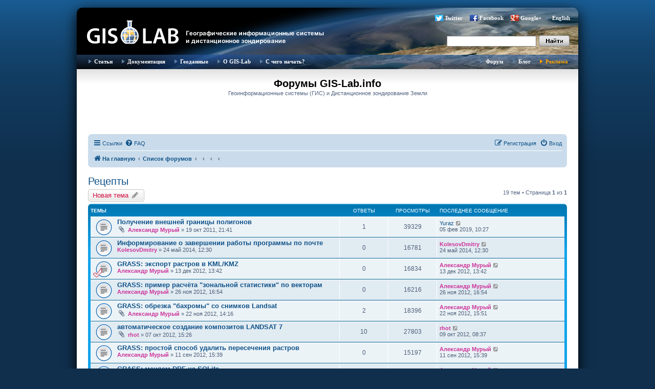

--- FILE ---
content_type: text/html; charset=UTF-8
request_url: https://gis-lab.info/forum/viewforum.php?f=40&sid=865dfe33eee606973ee88ae795c85b1c
body_size: 10707
content:
<!DOCTYPE html>
<html dir="ltr" lang="ru">
<head>
<meta charset="utf-8" />
<meta http-equiv="X-UA-Compatible" content="IE=edge">
<meta name="Description" content="Геоинформационные системы (ГИС) и дистанционное зондирование Земли (ДЗЗ), новости, программное обеспечение, журналы, публикации, документация, форум">
<meta name="Keywords" content="GIS, ГИС, GIS-LAB, GISLAB, ГИС-Лаб, remote sensing, cartography, mapping, maps, topographic maps, aster, landsat, terra, дистанционное зондирование,  геоинформационные системы, геоинформатика, Arcview, ERDAS, ENVI, данные, data, ArcGIS, Arc\Info, ArcInfo, FAQ, спутники, инструменты, ДДЗ, ДЗЗ, ДДЗЗ, форум, блог, Google, Google Maps, Google Earth, Гугл, пискулька, piskulka, Anser erythropus, lesser white-fronted goose, Taimyr, Putorana, ARGOS, телеметрия, GRASS, MapServer, Openlayers, GeoServer, DNRGarmin, GPS">
<meta name="viewport" content="width=device-width, initial-scale=1" />

<title>Рецепты - Форумы GIS-Lab.info</title>

	<link rel="alternate" type="application/atom+xml" title="Канал - Форумы GIS-Lab.info" href="/forum/feed?sid=886bc4fc7dffabc971e257e31658478e">		<link rel="alternate" type="application/atom+xml" title="Канал - Все форумы" href="/forum/feed/forums?sid=886bc4fc7dffabc971e257e31658478e">			<link rel="alternate" type="application/atom+xml" title="Канал - Форум - Рецепты" href="/forum/feed/forum/40?sid=886bc4fc7dffabc971e257e31658478e">		
	<link rel="canonical" href="https://gis-lab.info/forum/viewforum.php?f=40">

<!--
	phpBB style name: prosilver
	Based on style:   prosilver (this is the default phpBB3 style)
	Original author:  Tom Beddard ( http://www.subBlue.com/ )
	Modified by:
-->

<link href="./assets/css/font-awesome.min.css?assets_version=95" rel="stylesheet">
<link href="./styles/gislab/theme/stylesheet.css?assets_version=95" rel="stylesheet">
<link href="./styles/gislab/theme/ru/stylesheet.css?assets_version=95" rel="stylesheet">




<!--[if lte IE 9]>
	<link href="./styles/gislab/theme/tweaks.css?assets_version=95" rel="stylesheet">
<![endif]-->

		
<link href="./ext/alfredoramos/simplespoiler/styles/all/theme/css/common.min.css?assets_version=95" rel="stylesheet" media="screen">
<link href="./ext/alfredoramos/simplespoiler/styles/prosilver/theme/css/style.min.css?assets_version=95" rel="stylesheet" media="screen">
<link href="./ext/alfredoramos/simplespoiler/styles/prosilver/theme/css/colors.min.css?assets_version=95" rel="stylesheet" media="screen">
<link href="./ext/pico/reputation/styles/prosilver/theme/reputation_common.css?assets_version=95" rel="stylesheet" media="screen">



</head>
<body id="phpbb" class="nojs notouch section-viewforum ltr ">


<div id="wrap" class="wrap">
	<a id="top" class="top-anchor" accesskey="t"></a>
	<div id="page-header">
		<div class="headerbar" role="banner">
					<div class="inner">

			<div id="site-description" class="site-description">
				<a id="logo" class="logo" href="http://gis-lab.info/" title="На главную"><span class="site_logo"></span></a>
			</div>

<div class="head">
        	<!--  menu top -->
            <ul style="margin-top: 9px; margin-right: 5px;" class="buttonsocseti">
		 		<li class="tweet"><a href="http://twitter.com/gislab">Twitter</a></li>
				<li class="facebook"><a href="http://www.facebook.com/gislab.info">Facebook</a></li>
				<li class="gplus"><a 
href="https://plus.google.com/116147435784552557005" rel="publisher">Google+</a></li>
				<li><a href="/index-eng.html">English</a></li>
			</ul>

<form id="search" name="search" method="get" action="https://gis-lab.info/scripts/search.cgi"><input onBlur="if(value==''){style.backgroundColor='#EEE'}" onFocus="style.backgroundColor='#FFF'" class="text" style="height:17px;width:165px" type="text" name="q"><input type="hidden" name="stpos" value="0"><input type="hidden" name="s" value="R"><input class="button" type="submit" value=""></form>

</div>

			</div>
					</div>

<div class="head">
        <div class="tnav" id="tnav"><div class="bg">
        	<!--  menu left -->
            <ul class="l">
                <li class="sub"><a href="/qa.html">Статьи</a>
                    <ul>
                        <li><a href="/qa.html#gis">ГИС</a></li>

                        <li><a href="/qa.html#rs">Обработка ДЗЗ</a></li>
						<li><div class="hr"></div></li>
                        <li><a href="/articles-ideas.html">Предложить тему</a></li>
                    </ul>
                </li>
                <li class="sub"><a href="/docs.html">Документация</a>
                    <ul>

                        <li><a href="/docs.html">Документация</a></li>
						<li><a href="/journals.html">Журналы</a></li>
						<li><a href="/docs/legislation.html">Законодательство</a></li>
                    </ul>
                </li>
                <li><a href="/qa/data.html">Геоданные</a></li>

                <li class="sub"><a href="/about.html">О GIS-Lab</a>
					<ul>
							<li><a href="/about.html">О нас</a></li>
							<li><a href="/help.html">Участие</a></li>
                            <li><a href="/events.html">Мероприятия</a></li>
                            <li><a href="/projects.html">Проекты</a></li>
							<li><a href="/contacts.html">Контакты</a></li>
							<li><a href="/buttons.html">Геокруг</a></li>
							<li><a href="/qa/users.html">Карта участников</a></li>
					</ul>
				</li>
				<li class="sub"><a href="/start.html">С чего начать?</a></li>
            </ul>
        	<!--  menu right -->

            <ul class="r">
                <li><a href="/forum">Форум</a></li>
                <li><a href="/blog">Блог</a></li>
                <li class="hilite"><a href="/adv.html">Реклама</a></li>
            </ul>
        </div></div>
</div>

	</div>

<div class="cont">
</div>

				<div id="logotip">
				<h1 class="logo2">Форумы GIS-Lab.info</h1>
				<p>Геоинформационные системы (ГИС) и Дистанционное зондирование Земли</p>

													</div>

<div class="cont1">

				<div class="navbar" role="navigation">
	<div class="inner">

	<ul id="nav-main" class="nav-main linklist" role="menubar">

		<li id="quick-links" class="quick-links dropdown-container responsive-menu hidden" data-skip-responsive="true">
			<a href="#" class="dropdown-trigger">
				<i class="icon fa-bars fa-fw" aria-hidden="true"></i><span>Ссылки</span>
			</a>
			<div class="dropdown">
				<div class="pointer"><div class="pointer-inner"></div></div>
				<ul class="dropdown-contents" role="menu">
					
					
											<li class="separator"></li>
													<li>
								<a href="./memberlist.php?sid=886bc4fc7dffabc971e257e31658478e" role="menuitem">
									<i class="icon fa-group fa-fw" aria-hidden="true"></i><span>Пользователи</span>
								</a>
							</li>
																			<li>
								<a href="./memberlist.php?mode=team&amp;sid=886bc4fc7dffabc971e257e31658478e" role="menuitem">
									<i class="icon fa-shield fa-fw" aria-hidden="true"></i><span>Наша команда</span>
								</a>
							</li>
																<li class="separator"></li>

									</ul>
			</div>
		</li>

				<li data-skip-responsive="true">
			<a href="/forum/help/faq?sid=886bc4fc7dffabc971e257e31658478e" rel="help" title="Часто задаваемые вопросы" role="menuitem">
				<i class="icon fa-question-circle fa-fw" aria-hidden="true"></i><span>FAQ</span>
			</a>
		</li>
						
			<li class="rightside"  data-skip-responsive="true">
			<a href="./ucp.php?mode=login&amp;redirect=viewforum.php%3Ff%3D40&amp;sid=886bc4fc7dffabc971e257e31658478e" title="Вход" accesskey="x" role="menuitem">
				<i class="icon fa-power-off fa-fw" aria-hidden="true"></i><span>Вход</span>
			</a>
		</li>
					<li class="rightside" data-skip-responsive="true">
				<a href="./ucp.php?mode=register&amp;sid=886bc4fc7dffabc971e257e31658478e" role="menuitem">
					<i class="icon fa-pencil-square-o  fa-fw" aria-hidden="true"></i><span>Регистрация</span>
				</a>
			</li>
						</ul>

	<ul id="nav-breadcrumbs" class="nav-breadcrumbs linklist navlinks" role="menubar">
						<li class="breadcrumbs">
							<span class="crumb"  itemtype="http://data-vocabulary.org/Breadcrumb" itemscope=""><a href="http://gis-lab.info/" itemprop="url" data-navbar-reference="home"><i class="icon fa-home fa-fw" aria-hidden="true"></i><span itemprop="title">На главную</span></a></span>
										<span class="crumb"  itemtype="http://data-vocabulary.org/Breadcrumb" itemscope=""><a href="./index.php?sid=886bc4fc7dffabc971e257e31658478e" itemprop="url" accesskey="h" data-navbar-reference="index"><span itemprop="title">Список форумов</span></a></span>

											<span class="crumb"  itemtype="http://data-vocabulary.org/Breadcrumb" itemscope="" data-forum-id="22"><a href="" itemprop="url"><span itemprop="title"></span></a></span>
															<span class="crumb"  itemtype="http://data-vocabulary.org/Breadcrumb" itemscope="" data-forum-id="14"><a href="" itemprop="url"><span itemprop="title"></span></a></span>
															<span class="crumb"  itemtype="http://data-vocabulary.org/Breadcrumb" itemscope="" data-forum-id="29"><a href="" itemprop="url"><span itemprop="title"></span></a></span>
															<span class="crumb"  itemtype="http://data-vocabulary.org/Breadcrumb" itemscope="" data-forum-id="40"><a href="" itemprop="url"><span itemprop="title"></span></a></span>
												</li>
		
			</ul>

	</div>
</div>

	
	<a id="start_here" class="anchor"></a>
	<div id="page-body" class="page-body" role="main">
		
		<h2 class="forum-title"><a href="./viewforum.php?f=40&amp;sid=886bc4fc7dffabc971e257e31658478e">Рецепты</a></h2>
<div>
	<!-- NOTE: remove the style="display: none" when you want to have the forum description on the forum body -->
	<div style="display: none !important;">Решенные задачи, первая запись - описание решения.<br /></div>	</div>



	<div class="action-bar bar-top">

				
		<a href="./posting.php?mode=post&amp;f=40&amp;sid=886bc4fc7dffabc971e257e31658478e" class="button" title="Новая тема">
							<span>Новая тема</span> <i class="icon fa-pencil fa-fw" aria-hidden="true"></i>
					</a>
				
	
	<div class="pagination">
				19 тем
					&bull; Страница <strong>1</strong> из <strong>1</strong>
			</div>

	</div>




	
			<div class="forumbg">
		<div class="inner">
		<ul class="topiclist">
			<li class="header">
				<dl class="row-item">
					<dt><div class="list-inner">Темы</div></dt>
					<dd class="posts">Ответы</dd>
					<dd class="views">Просмотры</dd>
					<dd class="lastpost"><span>Последнее сообщение</span></dd>
				</dl>
			</li>
		</ul>
		<ul class="topiclist topics">
	
				<li class="row bg1">
						<dl class="row-item topic_read">
				<dt title="Нет непрочитанных сообщений">
										<div class="list-inner">
																		<a href="./viewtopic.php?t=8796&amp;sid=886bc4fc7dffabc971e257e31658478e" class="topictitle">Получение внешней границы полигонов</a>
																								<br />
						
												<div class="responsive-show" style="display: none;">
							Последнее сообщение  <a href="./memberlist.php?mode=viewprofile&amp;u=21154&amp;sid=886bc4fc7dffabc971e257e31658478e" class="username">Yuraz</a> &laquo; <a href="./viewtopic.php?p=168301&amp;sid=886bc4fc7dffabc971e257e31658478e#p168301" title="Перейти к последнему сообщению">05 фев 2019, 10:27</a>
													</div>
														<span class="responsive-show" style="display: none;">Ответы: <strong>1</strong></span>
													
						<div class="topic-poster responsive-hide">
														<i class="icon fa-paperclip fa-fw" aria-hidden="true"></i>							 <a href="./memberlist.php?mode=viewprofile&amp;u=8430&amp;sid=886bc4fc7dffabc971e257e31658478e" style="color: #CC3399;" class="username-coloured">Александр Мурый</a> &raquo; 19 окт 2011, 21:41
													</div>

						
											</div>
				</dt>
				<dd class="posts">1 <dfn>Ответы</dfn></dd>
				<dd class="views">39329 <dfn>Просмотры</dfn></dd>
				<dd class="lastpost">
					<span><dfn>Последнее сообщение </dfn> <a href="./memberlist.php?mode=viewprofile&amp;u=21154&amp;sid=886bc4fc7dffabc971e257e31658478e" class="username">Yuraz</a>
													<a href="./viewtopic.php?p=168301&amp;sid=886bc4fc7dffabc971e257e31658478e#p168301" title="Перейти к последнему сообщению">
								<i class="icon fa-external-link-square fa-fw icon-lightgray icon-md" aria-hidden="true"></i><span class="sr-only"></span>
							</a>
												<br />05 фев 2019, 10:27
					</span>
				</dd>
			</dl>
					</li>
		
	

	
	
				<li class="row bg2">
						<dl class="row-item topic_read">
				<dt title="Нет непрочитанных сообщений">
										<div class="list-inner">
																		<a href="./viewtopic.php?t=16631&amp;sid=886bc4fc7dffabc971e257e31658478e" class="topictitle">Информирование о завершении работы программы по почте</a>
																								<br />
						
												<div class="responsive-show" style="display: none;">
							Последнее сообщение  <a href="./memberlist.php?mode=viewprofile&amp;u=6597&amp;sid=886bc4fc7dffabc971e257e31658478e" style="color: #CC3399;" class="username-coloured">KolesovDmitry</a> &laquo; <a href="./viewtopic.php?p=113897&amp;sid=886bc4fc7dffabc971e257e31658478e#p113897" title="Перейти к последнему сообщению">24 май 2014, 12:30</a>
													</div>
													
						<div class="topic-poster responsive-hide">
																					 <a href="./memberlist.php?mode=viewprofile&amp;u=6597&amp;sid=886bc4fc7dffabc971e257e31658478e" style="color: #CC3399;" class="username-coloured">KolesovDmitry</a> &raquo; 24 май 2014, 12:30
													</div>

						
											</div>
				</dt>
				<dd class="posts">0 <dfn>Ответы</dfn></dd>
				<dd class="views">16781 <dfn>Просмотры</dfn></dd>
				<dd class="lastpost">
					<span><dfn>Последнее сообщение </dfn> <a href="./memberlist.php?mode=viewprofile&amp;u=6597&amp;sid=886bc4fc7dffabc971e257e31658478e" style="color: #CC3399;" class="username-coloured">KolesovDmitry</a>
													<a href="./viewtopic.php?p=113897&amp;sid=886bc4fc7dffabc971e257e31658478e#p113897" title="Перейти к последнему сообщению">
								<i class="icon fa-external-link-square fa-fw icon-lightgray icon-md" aria-hidden="true"></i><span class="sr-only"></span>
							</a>
												<br />24 май 2014, 12:30
					</span>
				</dd>
			</dl>
					</li>
		
	

	
	
				<li class="row bg1">
						<dl class="row-item topic_read">
				<dt style="background-image: url(./images/icons/misc/tick.gif); background-repeat: no-repeat;" title="Нет непрочитанных сообщений">
										<div class="list-inner">
																		<a href="./viewtopic.php?t=12413&amp;sid=886bc4fc7dffabc971e257e31658478e" class="topictitle">GRASS: экспорт растров в KML/KMZ</a>
																								<br />
						
												<div class="responsive-show" style="display: none;">
							Последнее сообщение  <a href="./memberlist.php?mode=viewprofile&amp;u=8430&amp;sid=886bc4fc7dffabc971e257e31658478e" style="color: #CC3399;" class="username-coloured">Александр Мурый</a> &laquo; <a href="./viewtopic.php?p=77961&amp;sid=886bc4fc7dffabc971e257e31658478e#p77961" title="Перейти к последнему сообщению">13 дек 2012, 13:42</a>
													</div>
													
						<div class="topic-poster responsive-hide">
																					 <a href="./memberlist.php?mode=viewprofile&amp;u=8430&amp;sid=886bc4fc7dffabc971e257e31658478e" style="color: #CC3399;" class="username-coloured">Александр Мурый</a> &raquo; 13 дек 2012, 13:42
													</div>

						
											</div>
				</dt>
				<dd class="posts">0 <dfn>Ответы</dfn></dd>
				<dd class="views">16834 <dfn>Просмотры</dfn></dd>
				<dd class="lastpost">
					<span><dfn>Последнее сообщение </dfn> <a href="./memberlist.php?mode=viewprofile&amp;u=8430&amp;sid=886bc4fc7dffabc971e257e31658478e" style="color: #CC3399;" class="username-coloured">Александр Мурый</a>
													<a href="./viewtopic.php?p=77961&amp;sid=886bc4fc7dffabc971e257e31658478e#p77961" title="Перейти к последнему сообщению">
								<i class="icon fa-external-link-square fa-fw icon-lightgray icon-md" aria-hidden="true"></i><span class="sr-only"></span>
							</a>
												<br />13 дек 2012, 13:42
					</span>
				</dd>
			</dl>
					</li>
		
	

	
	
				<li class="row bg2">
						<dl class="row-item topic_read">
				<dt title="Нет непрочитанных сообщений">
										<div class="list-inner">
																		<a href="./viewtopic.php?t=12262&amp;sid=886bc4fc7dffabc971e257e31658478e" class="topictitle">GRASS: пример расчёта &quot;зональной статистики&quot; по векторам</a>
																								<br />
						
												<div class="responsive-show" style="display: none;">
							Последнее сообщение  <a href="./memberlist.php?mode=viewprofile&amp;u=8430&amp;sid=886bc4fc7dffabc971e257e31658478e" style="color: #CC3399;" class="username-coloured">Александр Мурый</a> &laquo; <a href="./viewtopic.php?p=76703&amp;sid=886bc4fc7dffabc971e257e31658478e#p76703" title="Перейти к последнему сообщению">26 ноя 2012, 16:54</a>
													</div>
													
						<div class="topic-poster responsive-hide">
																					 <a href="./memberlist.php?mode=viewprofile&amp;u=8430&amp;sid=886bc4fc7dffabc971e257e31658478e" style="color: #CC3399;" class="username-coloured">Александр Мурый</a> &raquo; 26 ноя 2012, 16:54
													</div>

						
											</div>
				</dt>
				<dd class="posts">0 <dfn>Ответы</dfn></dd>
				<dd class="views">16216 <dfn>Просмотры</dfn></dd>
				<dd class="lastpost">
					<span><dfn>Последнее сообщение </dfn> <a href="./memberlist.php?mode=viewprofile&amp;u=8430&amp;sid=886bc4fc7dffabc971e257e31658478e" style="color: #CC3399;" class="username-coloured">Александр Мурый</a>
													<a href="./viewtopic.php?p=76703&amp;sid=886bc4fc7dffabc971e257e31658478e#p76703" title="Перейти к последнему сообщению">
								<i class="icon fa-external-link-square fa-fw icon-lightgray icon-md" aria-hidden="true"></i><span class="sr-only"></span>
							</a>
												<br />26 ноя 2012, 16:54
					</span>
				</dd>
			</dl>
					</li>
		
	

	
	
				<li class="row bg1">
						<dl class="row-item topic_read">
				<dt title="Нет непрочитанных сообщений">
										<div class="list-inner">
																		<a href="./viewtopic.php?t=12228&amp;sid=886bc4fc7dffabc971e257e31658478e" class="topictitle">GRASS: обрезка &quot;бахромы&quot; со снимков Landsat</a>
																								<br />
						
												<div class="responsive-show" style="display: none;">
							Последнее сообщение  <a href="./memberlist.php?mode=viewprofile&amp;u=8430&amp;sid=886bc4fc7dffabc971e257e31658478e" style="color: #CC3399;" class="username-coloured">Александр Мурый</a> &laquo; <a href="./viewtopic.php?p=76412&amp;sid=886bc4fc7dffabc971e257e31658478e#p76412" title="Перейти к последнему сообщению">22 ноя 2012, 15:51</a>
													</div>
														<span class="responsive-show" style="display: none;">Ответы: <strong>2</strong></span>
													
						<div class="topic-poster responsive-hide">
														<i class="icon fa-paperclip fa-fw" aria-hidden="true"></i>							 <a href="./memberlist.php?mode=viewprofile&amp;u=8430&amp;sid=886bc4fc7dffabc971e257e31658478e" style="color: #CC3399;" class="username-coloured">Александр Мурый</a> &raquo; 22 ноя 2012, 14:16
													</div>

						
											</div>
				</dt>
				<dd class="posts">2 <dfn>Ответы</dfn></dd>
				<dd class="views">18396 <dfn>Просмотры</dfn></dd>
				<dd class="lastpost">
					<span><dfn>Последнее сообщение </dfn> <a href="./memberlist.php?mode=viewprofile&amp;u=8430&amp;sid=886bc4fc7dffabc971e257e31658478e" style="color: #CC3399;" class="username-coloured">Александр Мурый</a>
													<a href="./viewtopic.php?p=76412&amp;sid=886bc4fc7dffabc971e257e31658478e#p76412" title="Перейти к последнему сообщению">
								<i class="icon fa-external-link-square fa-fw icon-lightgray icon-md" aria-hidden="true"></i><span class="sr-only"></span>
							</a>
												<br />22 ноя 2012, 15:51
					</span>
				</dd>
			</dl>
					</li>
		
	

	
	
				<li class="row bg2">
						<dl class="row-item topic_read">
				<dt title="Нет непрочитанных сообщений">
										<div class="list-inner">
																		<a href="./viewtopic.php?t=11782&amp;sid=886bc4fc7dffabc971e257e31658478e" class="topictitle">автоматическое создание композитов LANDSAT 7</a>
																								<br />
						
												<div class="responsive-show" style="display: none;">
							Последнее сообщение  <a href="./memberlist.php?mode=viewprofile&amp;u=10556&amp;sid=886bc4fc7dffabc971e257e31658478e" style="color: #CC3399;" class="username-coloured">rhot</a> &laquo; <a href="./viewtopic.php?p=73424&amp;sid=886bc4fc7dffabc971e257e31658478e#p73424" title="Перейти к последнему сообщению">09 окт 2012, 08:37</a>
													</div>
														<span class="responsive-show" style="display: none;">Ответы: <strong>10</strong></span>
													
						<div class="topic-poster responsive-hide">
														<i class="icon fa-paperclip fa-fw" aria-hidden="true"></i>							 <a href="./memberlist.php?mode=viewprofile&amp;u=10556&amp;sid=886bc4fc7dffabc971e257e31658478e" style="color: #CC3399;" class="username-coloured">rhot</a> &raquo; 07 окт 2012, 15:26
													</div>

						
											</div>
				</dt>
				<dd class="posts">10 <dfn>Ответы</dfn></dd>
				<dd class="views">27803 <dfn>Просмотры</dfn></dd>
				<dd class="lastpost">
					<span><dfn>Последнее сообщение </dfn> <a href="./memberlist.php?mode=viewprofile&amp;u=10556&amp;sid=886bc4fc7dffabc971e257e31658478e" style="color: #CC3399;" class="username-coloured">rhot</a>
													<a href="./viewtopic.php?p=73424&amp;sid=886bc4fc7dffabc971e257e31658478e#p73424" title="Перейти к последнему сообщению">
								<i class="icon fa-external-link-square fa-fw icon-lightgray icon-md" aria-hidden="true"></i><span class="sr-only"></span>
							</a>
												<br />09 окт 2012, 08:37
					</span>
				</dd>
			</dl>
					</li>
		
	

	
	
				<li class="row bg1">
						<dl class="row-item topic_read">
				<dt title="Нет непрочитанных сообщений">
										<div class="list-inner">
																		<a href="./viewtopic.php?t=11564&amp;sid=886bc4fc7dffabc971e257e31658478e" class="topictitle">GRASS: простой способ удалить пересечения растров</a>
																								<br />
						
												<div class="responsive-show" style="display: none;">
							Последнее сообщение  <a href="./memberlist.php?mode=viewprofile&amp;u=8430&amp;sid=886bc4fc7dffabc971e257e31658478e" style="color: #CC3399;" class="username-coloured">Александр Мурый</a> &laquo; <a href="./viewtopic.php?p=71779&amp;sid=886bc4fc7dffabc971e257e31658478e#p71779" title="Перейти к последнему сообщению">11 сен 2012, 15:39</a>
													</div>
													
						<div class="topic-poster responsive-hide">
																					 <a href="./memberlist.php?mode=viewprofile&amp;u=8430&amp;sid=886bc4fc7dffabc971e257e31658478e" style="color: #CC3399;" class="username-coloured">Александр Мурый</a> &raquo; 11 сен 2012, 15:39
													</div>

						
											</div>
				</dt>
				<dd class="posts">0 <dfn>Ответы</dfn></dd>
				<dd class="views">15197 <dfn>Просмотры</dfn></dd>
				<dd class="lastpost">
					<span><dfn>Последнее сообщение </dfn> <a href="./memberlist.php?mode=viewprofile&amp;u=8430&amp;sid=886bc4fc7dffabc971e257e31658478e" style="color: #CC3399;" class="username-coloured">Александр Мурый</a>
													<a href="./viewtopic.php?p=71779&amp;sid=886bc4fc7dffabc971e257e31658478e#p71779" title="Перейти к последнему сообщению">
								<i class="icon fa-external-link-square fa-fw icon-lightgray icon-md" aria-hidden="true"></i><span class="sr-only"></span>
							</a>
												<br />11 сен 2012, 15:39
					</span>
				</dd>
			</dl>
					</li>
		
	

	
	
				<li class="row bg2">
						<dl class="row-item topic_read">
				<dt title="Нет непрочитанных сообщений">
										<div class="list-inner">
																		<a href="./viewtopic.php?t=8633&amp;sid=886bc4fc7dffabc971e257e31658478e" class="topictitle">GRASS: меняем DBF на SQLite</a>
																								<br />
						
												<div class="responsive-show" style="display: none;">
							Последнее сообщение  <a href="./memberlist.php?mode=viewprofile&amp;u=8430&amp;sid=886bc4fc7dffabc971e257e31658478e" style="color: #CC3399;" class="username-coloured">Александр Мурый</a> &laquo; <a href="./viewtopic.php?p=71011&amp;sid=886bc4fc7dffabc971e257e31658478e#p71011" title="Перейти к последнему сообщению">24 авг 2012, 23:28</a>
													</div>
														<span class="responsive-show" style="display: none;">Ответы: <strong>1</strong></span>
													
						<div class="topic-poster responsive-hide">
																					 <a href="./memberlist.php?mode=viewprofile&amp;u=8430&amp;sid=886bc4fc7dffabc971e257e31658478e" style="color: #CC3399;" class="username-coloured">Александр Мурый</a> &raquo; 25 сен 2011, 15:12
													</div>

						
											</div>
				</dt>
				<dd class="posts">1 <dfn>Ответы</dfn></dd>
				<dd class="views">18089 <dfn>Просмотры</dfn></dd>
				<dd class="lastpost">
					<span><dfn>Последнее сообщение </dfn> <a href="./memberlist.php?mode=viewprofile&amp;u=8430&amp;sid=886bc4fc7dffabc971e257e31658478e" style="color: #CC3399;" class="username-coloured">Александр Мурый</a>
													<a href="./viewtopic.php?p=71011&amp;sid=886bc4fc7dffabc971e257e31658478e#p71011" title="Перейти к последнему сообщению">
								<i class="icon fa-external-link-square fa-fw icon-lightgray icon-md" aria-hidden="true"></i><span class="sr-only"></span>
							</a>
												<br />24 авг 2012, 23:28
					</span>
				</dd>
			</dl>
					</li>
		
	

	
	
				<li class="row bg1">
						<dl class="row-item topic_read">
				<dt title="Нет непрочитанных сообщений">
										<div class="list-inner">
																		<a href="./viewtopic.php?t=11432&amp;sid=886bc4fc7dffabc971e257e31658478e" class="topictitle">GRASS: как разрезать растр на части линиями</a>
																								<br />
						
												<div class="responsive-show" style="display: none;">
							Последнее сообщение  <a href="./memberlist.php?mode=viewprofile&amp;u=8430&amp;sid=886bc4fc7dffabc971e257e31658478e" style="color: #CC3399;" class="username-coloured">Александр Мурый</a> &laquo; <a href="./viewtopic.php?p=70882&amp;sid=886bc4fc7dffabc971e257e31658478e#p70882" title="Перейти к последнему сообщению">22 авг 2012, 17:06</a>
													</div>
													
						<div class="topic-poster responsive-hide">
														<i class="icon fa-paperclip fa-fw" aria-hidden="true"></i>							 <a href="./memberlist.php?mode=viewprofile&amp;u=8430&amp;sid=886bc4fc7dffabc971e257e31658478e" style="color: #CC3399;" class="username-coloured">Александр Мурый</a> &raquo; 22 авг 2012, 17:06
													</div>

						
											</div>
				</dt>
				<dd class="posts">0 <dfn>Ответы</dfn></dd>
				<dd class="views">16459 <dfn>Просмотры</dfn></dd>
				<dd class="lastpost">
					<span><dfn>Последнее сообщение </dfn> <a href="./memberlist.php?mode=viewprofile&amp;u=8430&amp;sid=886bc4fc7dffabc971e257e31658478e" style="color: #CC3399;" class="username-coloured">Александр Мурый</a>
													<a href="./viewtopic.php?p=70882&amp;sid=886bc4fc7dffabc971e257e31658478e#p70882" title="Перейти к последнему сообщению">
								<i class="icon fa-external-link-square fa-fw icon-lightgray icon-md" aria-hidden="true"></i><span class="sr-only"></span>
							</a>
												<br />22 авг 2012, 17:06
					</span>
				</dd>
			</dl>
					</li>
		
	

	
	
				<li class="row bg2">
						<dl class="row-item topic_read">
				<dt title="Нет непрочитанных сообщений">
										<div class="list-inner">
																		<a href="./viewtopic.php?t=10887&amp;sid=886bc4fc7dffabc971e257e31658478e" class="topictitle">Вычисление &quot;средней&quot; линии в GRASS</a>
																								<br />
						
												<div class="responsive-show" style="display: none;">
							Последнее сообщение  <a href="./memberlist.php?mode=viewprofile&amp;u=10556&amp;sid=886bc4fc7dffabc971e257e31658478e" style="color: #CC3399;" class="username-coloured">rhot</a> &laquo; <a href="./viewtopic.php?p=66531&amp;sid=886bc4fc7dffabc971e257e31658478e#p66531" title="Перейти к последнему сообщению">15 июн 2012, 21:59</a>
													</div>
														<span class="responsive-show" style="display: none;">Ответы: <strong>3</strong></span>
													
						<div class="topic-poster responsive-hide">
														<i class="icon fa-paperclip fa-fw" aria-hidden="true"></i>							 <a href="./memberlist.php?mode=viewprofile&amp;u=8430&amp;sid=886bc4fc7dffabc971e257e31658478e" style="color: #CC3399;" class="username-coloured">Александр Мурый</a> &raquo; 15 июн 2012, 13:45
													</div>

						
											</div>
				</dt>
				<dd class="posts">3 <dfn>Ответы</dfn></dd>
				<dd class="views">19992 <dfn>Просмотры</dfn></dd>
				<dd class="lastpost">
					<span><dfn>Последнее сообщение </dfn> <a href="./memberlist.php?mode=viewprofile&amp;u=10556&amp;sid=886bc4fc7dffabc971e257e31658478e" style="color: #CC3399;" class="username-coloured">rhot</a>
													<a href="./viewtopic.php?p=66531&amp;sid=886bc4fc7dffabc971e257e31658478e#p66531" title="Перейти к последнему сообщению">
								<i class="icon fa-external-link-square fa-fw icon-lightgray icon-md" aria-hidden="true"></i><span class="sr-only"></span>
							</a>
												<br />15 июн 2012, 21:59
					</span>
				</dd>
			</dl>
					</li>
		
	

	
	
				<li class="row bg1">
						<dl class="row-item topic_read">
				<dt title="Нет непрочитанных сообщений">
										<div class="list-inner">
																		<a href="./viewtopic.php?t=9304&amp;sid=886bc4fc7dffabc971e257e31658478e" class="topictitle">Параллелизация GRASS &quot;для бедных&quot;</a>
																								<br />
						
												<div class="responsive-show" style="display: none;">
							Последнее сообщение  <a href="./memberlist.php?mode=viewprofile&amp;u=8430&amp;sid=886bc4fc7dffabc971e257e31658478e" style="color: #CC3399;" class="username-coloured">Александр Мурый</a> &laquo; <a href="./viewtopic.php?p=57029&amp;sid=886bc4fc7dffabc971e257e31658478e#p57029" title="Перейти к последнему сообщению">02 фев 2012, 14:06</a>
													</div>
														<span class="responsive-show" style="display: none;">Ответы: <strong>2</strong></span>
													
						<div class="topic-poster responsive-hide">
																					 <a href="./memberlist.php?mode=viewprofile&amp;u=6597&amp;sid=886bc4fc7dffabc971e257e31658478e" style="color: #CC3399;" class="username-coloured">KolesovDmitry</a> &raquo; 24 дек 2011, 20:28
													</div>

						
											</div>
				</dt>
				<dd class="posts">2 <dfn>Ответы</dfn></dd>
				<dd class="views">19167 <dfn>Просмотры</dfn></dd>
				<dd class="lastpost">
					<span><dfn>Последнее сообщение </dfn> <a href="./memberlist.php?mode=viewprofile&amp;u=8430&amp;sid=886bc4fc7dffabc971e257e31658478e" style="color: #CC3399;" class="username-coloured">Александр Мурый</a>
													<a href="./viewtopic.php?p=57029&amp;sid=886bc4fc7dffabc971e257e31658478e#p57029" title="Перейти к последнему сообщению">
								<i class="icon fa-external-link-square fa-fw icon-lightgray icon-md" aria-hidden="true"></i><span class="sr-only"></span>
							</a>
												<br />02 фев 2012, 14:06
					</span>
				</dd>
			</dl>
					</li>
		
	

	
	
				<li class="row bg2">
						<dl class="row-item topic_read">
				<dt title="Нет непрочитанных сообщений">
										<div class="list-inner">
																		<a href="./viewtopic.php?t=9303&amp;sid=886bc4fc7dffabc971e257e31658478e" class="topictitle">Запуск GRASS GIS из внешнего скрипта</a>
																								<br />
						
												<div class="responsive-show" style="display: none;">
							Последнее сообщение  <a href="./memberlist.php?mode=viewprofile&amp;u=6597&amp;sid=886bc4fc7dffabc971e257e31658478e" style="color: #CC3399;" class="username-coloured">KolesovDmitry</a> &laquo; <a href="./viewtopic.php?p=54862&amp;sid=886bc4fc7dffabc971e257e31658478e#p54862" title="Перейти к последнему сообщению">24 дек 2011, 18:57</a>
													</div>
													
						<div class="topic-poster responsive-hide">
																					 <a href="./memberlist.php?mode=viewprofile&amp;u=6597&amp;sid=886bc4fc7dffabc971e257e31658478e" style="color: #CC3399;" class="username-coloured">KolesovDmitry</a> &raquo; 24 дек 2011, 18:57
													</div>

						
											</div>
				</dt>
				<dd class="posts">0 <dfn>Ответы</dfn></dd>
				<dd class="views">17168 <dfn>Просмотры</dfn></dd>
				<dd class="lastpost">
					<span><dfn>Последнее сообщение </dfn> <a href="./memberlist.php?mode=viewprofile&amp;u=6597&amp;sid=886bc4fc7dffabc971e257e31658478e" style="color: #CC3399;" class="username-coloured">KolesovDmitry</a>
													<a href="./viewtopic.php?p=54862&amp;sid=886bc4fc7dffabc971e257e31658478e#p54862" title="Перейти к последнему сообщению">
								<i class="icon fa-external-link-square fa-fw icon-lightgray icon-md" aria-hidden="true"></i><span class="sr-only"></span>
							</a>
												<br />24 дек 2011, 18:57
					</span>
				</dd>
			</dl>
					</li>
		
	

	
	
				<li class="row bg1">
						<dl class="row-item topic_read">
				<dt title="Нет непрочитанных сообщений">
										<div class="list-inner">
																		<a href="./viewtopic.php?t=6928&amp;sid=886bc4fc7dffabc971e257e31658478e" class="topictitle">Короткие имена опций в GRASS</a>
																								<br />
						
												<div class="responsive-show" style="display: none;">
							Последнее сообщение  <a href="./memberlist.php?mode=viewprofile&amp;u=6597&amp;sid=886bc4fc7dffabc971e257e31658478e" style="color: #CC3399;" class="username-coloured">KolesovDmitry</a> &laquo; <a href="./viewtopic.php?p=54861&amp;sid=886bc4fc7dffabc971e257e31658478e#p54861" title="Перейти к последнему сообщению">24 дек 2011, 18:21</a>
													</div>
														<span class="responsive-show" style="display: none;">Ответы: <strong>1</strong></span>
													
						<div class="topic-poster responsive-hide">
																					 <a href="./memberlist.php?mode=viewprofile&amp;u=8430&amp;sid=886bc4fc7dffabc971e257e31658478e" style="color: #CC3399;" class="username-coloured">Александр Мурый</a> &raquo; 19 янв 2011, 13:10
													</div>

						
											</div>
				</dt>
				<dd class="posts">1 <dfn>Ответы</dfn></dd>
				<dd class="views">17037 <dfn>Просмотры</dfn></dd>
				<dd class="lastpost">
					<span><dfn>Последнее сообщение </dfn> <a href="./memberlist.php?mode=viewprofile&amp;u=6597&amp;sid=886bc4fc7dffabc971e257e31658478e" style="color: #CC3399;" class="username-coloured">KolesovDmitry</a>
													<a href="./viewtopic.php?p=54861&amp;sid=886bc4fc7dffabc971e257e31658478e#p54861" title="Перейти к последнему сообщению">
								<i class="icon fa-external-link-square fa-fw icon-lightgray icon-md" aria-hidden="true"></i><span class="sr-only"></span>
							</a>
												<br />24 дек 2011, 18:21
					</span>
				</dd>
			</dl>
					</li>
		
	

	
	
				<li class="row bg2">
						<dl class="row-item topic_read">
				<dt title="Нет непрочитанных сообщений">
										<div class="list-inner">
																		<a href="./viewtopic.php?t=8238&amp;sid=886bc4fc7dffabc971e257e31658478e" class="topictitle">История команд в GRASS (Linux, bash)</a>
																								<br />
						
												<div class="responsive-show" style="display: none;">
							Последнее сообщение  <a href="./memberlist.php?mode=viewprofile&amp;u=8430&amp;sid=886bc4fc7dffabc971e257e31658478e" style="color: #CC3399;" class="username-coloured">Александр Мурый</a> &laquo; <a href="./viewtopic.php?p=47822&amp;sid=886bc4fc7dffabc971e257e31658478e#p47822" title="Перейти к последнему сообщению">28 июл 2011, 13:17</a>
													</div>
														<span class="responsive-show" style="display: none;">Ответы: <strong>2</strong></span>
													
						<div class="topic-poster responsive-hide">
																					 <a href="./memberlist.php?mode=viewprofile&amp;u=8430&amp;sid=886bc4fc7dffabc971e257e31658478e" style="color: #CC3399;" class="username-coloured">Александр Мурый</a> &raquo; 28 июл 2011, 13:02
													</div>

						
											</div>
				</dt>
				<dd class="posts">2 <dfn>Ответы</dfn></dd>
				<dd class="views">18878 <dfn>Просмотры</dfn></dd>
				<dd class="lastpost">
					<span><dfn>Последнее сообщение </dfn> <a href="./memberlist.php?mode=viewprofile&amp;u=8430&amp;sid=886bc4fc7dffabc971e257e31658478e" style="color: #CC3399;" class="username-coloured">Александр Мурый</a>
													<a href="./viewtopic.php?p=47822&amp;sid=886bc4fc7dffabc971e257e31658478e#p47822" title="Перейти к последнему сообщению">
								<i class="icon fa-external-link-square fa-fw icon-lightgray icon-md" aria-hidden="true"></i><span class="sr-only"></span>
							</a>
												<br />28 июл 2011, 13:17
					</span>
				</dd>
			</dl>
					</li>
		
	

	
	
				<li class="row bg1">
						<dl class="row-item topic_read">
				<dt title="Нет непрочитанных сообщений">
										<div class="list-inner">
																		<a href="./viewtopic.php?t=7011&amp;sid=886bc4fc7dffabc971e257e31658478e" class="topictitle">Манипуляции со &quot;слоями&quot; на &quot;графическом мониторе&quot; GRASS</a>
																								<br />
						
												<div class="responsive-show" style="display: none;">
							Последнее сообщение  <a href="./memberlist.php?mode=viewprofile&amp;u=8430&amp;sid=886bc4fc7dffabc971e257e31658478e" style="color: #CC3399;" class="username-coloured">Александр Мурый</a> &laquo; <a href="./viewtopic.php?p=39147&amp;sid=886bc4fc7dffabc971e257e31658478e#p39147" title="Перейти к последнему сообщению">02 фев 2011, 00:10</a>
													</div>
													
						<div class="topic-poster responsive-hide">
																					 <a href="./memberlist.php?mode=viewprofile&amp;u=8430&amp;sid=886bc4fc7dffabc971e257e31658478e" style="color: #CC3399;" class="username-coloured">Александр Мурый</a> &raquo; 02 фев 2011, 00:10
													</div>

						
											</div>
				</dt>
				<dd class="posts">0 <dfn>Ответы</dfn></dd>
				<dd class="views">15811 <dfn>Просмотры</dfn></dd>
				<dd class="lastpost">
					<span><dfn>Последнее сообщение </dfn> <a href="./memberlist.php?mode=viewprofile&amp;u=8430&amp;sid=886bc4fc7dffabc971e257e31658478e" style="color: #CC3399;" class="username-coloured">Александр Мурый</a>
													<a href="./viewtopic.php?p=39147&amp;sid=886bc4fc7dffabc971e257e31658478e#p39147" title="Перейти к последнему сообщению">
								<i class="icon fa-external-link-square fa-fw icon-lightgray icon-md" aria-hidden="true"></i><span class="sr-only"></span>
							</a>
												<br />02 фев 2011, 00:10
					</span>
				</dd>
			</dl>
					</li>
		
	

	
	
				<li class="row bg2">
						<dl class="row-item topic_read">
				<dt title="Нет непрочитанных сообщений">
										<div class="list-inner">
																		<a href="./viewtopic.php?t=6931&amp;sid=886bc4fc7dffabc971e257e31658478e" class="topictitle">GRASS: &quot;переподключение&quot; атрибутивных данных при смене путей</a>
																								<br />
						
												<div class="responsive-show" style="display: none;">
							Последнее сообщение  <a href="./memberlist.php?mode=viewprofile&amp;u=8430&amp;sid=886bc4fc7dffabc971e257e31658478e" style="color: #CC3399;" class="username-coloured">Александр Мурый</a> &laquo; <a href="./viewtopic.php?p=38497&amp;sid=886bc4fc7dffabc971e257e31658478e#p38497" title="Перейти к последнему сообщению">19 янв 2011, 14:42</a>
													</div>
													
						<div class="topic-poster responsive-hide">
																					 <a href="./memberlist.php?mode=viewprofile&amp;u=8430&amp;sid=886bc4fc7dffabc971e257e31658478e" style="color: #CC3399;" class="username-coloured">Александр Мурый</a> &raquo; 19 янв 2011, 14:42
													</div>

						
											</div>
				</dt>
				<dd class="posts">0 <dfn>Ответы</dfn></dd>
				<dd class="views">15392 <dfn>Просмотры</dfn></dd>
				<dd class="lastpost">
					<span><dfn>Последнее сообщение </dfn> <a href="./memberlist.php?mode=viewprofile&amp;u=8430&amp;sid=886bc4fc7dffabc971e257e31658478e" style="color: #CC3399;" class="username-coloured">Александр Мурый</a>
													<a href="./viewtopic.php?p=38497&amp;sid=886bc4fc7dffabc971e257e31658478e#p38497" title="Перейти к последнему сообщению">
								<i class="icon fa-external-link-square fa-fw icon-lightgray icon-md" aria-hidden="true"></i><span class="sr-only"></span>
							</a>
												<br />19 янв 2011, 14:42
					</span>
				</dd>
			</dl>
					</li>
		
	

	
	
				<li class="row bg1">
						<dl class="row-item topic_read">
				<dt title="Нет непрочитанных сообщений">
										<div class="list-inner">
																		<a href="./viewtopic.php?t=6620&amp;sid=886bc4fc7dffabc971e257e31658478e" class="topictitle">Способы создания области/набора GRASS</a>
																								<br />
						
												<div class="responsive-show" style="display: none;">
							Последнее сообщение  <a href="./memberlist.php?mode=viewprofile&amp;u=8430&amp;sid=886bc4fc7dffabc971e257e31658478e" style="color: #CC3399;" class="username-coloured">Александр Мурый</a> &laquo; <a href="./viewtopic.php?p=35810&amp;sid=886bc4fc7dffabc971e257e31658478e#p35810" title="Перейти к последнему сообщению">26 ноя 2010, 02:20</a>
													</div>
													
						<div class="topic-poster responsive-hide">
																					 <a href="./memberlist.php?mode=viewprofile&amp;u=8430&amp;sid=886bc4fc7dffabc971e257e31658478e" style="color: #CC3399;" class="username-coloured">Александр Мурый</a> &raquo; 26 ноя 2010, 02:20
													</div>

						
											</div>
				</dt>
				<dd class="posts">0 <dfn>Ответы</dfn></dd>
				<dd class="views">16564 <dfn>Просмотры</dfn></dd>
				<dd class="lastpost">
					<span><dfn>Последнее сообщение </dfn> <a href="./memberlist.php?mode=viewprofile&amp;u=8430&amp;sid=886bc4fc7dffabc971e257e31658478e" style="color: #CC3399;" class="username-coloured">Александр Мурый</a>
													<a href="./viewtopic.php?p=35810&amp;sid=886bc4fc7dffabc971e257e31658478e#p35810" title="Перейти к последнему сообщению">
								<i class="icon fa-external-link-square fa-fw icon-lightgray icon-md" aria-hidden="true"></i><span class="sr-only"></span>
							</a>
												<br />26 ноя 2010, 02:20
					</span>
				</dd>
			</dl>
					</li>
		
	

	
	
				<li class="row bg2">
						<dl class="row-item topic_read">
				<dt title="Нет непрочитанных сообщений">
										<div class="list-inner">
																		<a href="./viewtopic.php?t=6531&amp;sid=886bc4fc7dffabc971e257e31658478e" class="topictitle">Пакетный импорт растров и подготовка к привязке (Linux/bash)</a>
																								<br />
						
												<div class="responsive-show" style="display: none;">
							Последнее сообщение  <a href="./memberlist.php?mode=viewprofile&amp;u=8430&amp;sid=886bc4fc7dffabc971e257e31658478e" style="color: #CC3399;" class="username-coloured">Александр Мурый</a> &laquo; <a href="./viewtopic.php?p=35090&amp;sid=886bc4fc7dffabc971e257e31658478e#p35090" title="Перейти к последнему сообщению">14 ноя 2010, 22:20</a>
													</div>
													
						<div class="topic-poster responsive-hide">
																					 <a href="./memberlist.php?mode=viewprofile&amp;u=8430&amp;sid=886bc4fc7dffabc971e257e31658478e" style="color: #CC3399;" class="username-coloured">Александр Мурый</a> &raquo; 14 ноя 2010, 22:20
													</div>

						
											</div>
				</dt>
				<dd class="posts">0 <dfn>Ответы</dfn></dd>
				<dd class="views">16167 <dfn>Просмотры</dfn></dd>
				<dd class="lastpost">
					<span><dfn>Последнее сообщение </dfn> <a href="./memberlist.php?mode=viewprofile&amp;u=8430&amp;sid=886bc4fc7dffabc971e257e31658478e" style="color: #CC3399;" class="username-coloured">Александр Мурый</a>
													<a href="./viewtopic.php?p=35090&amp;sid=886bc4fc7dffabc971e257e31658478e#p35090" title="Перейти к последнему сообщению">
								<i class="icon fa-external-link-square fa-fw icon-lightgray icon-md" aria-hidden="true"></i><span class="sr-only"></span>
							</a>
												<br />14 ноя 2010, 22:20
					</span>
				</dd>
			</dl>
					</li>
		
	

	
	
				<li class="row bg1">
						<dl class="row-item topic_read">
				<dt style="background-image: url(./images/icons/smile/info.gif); background-repeat: no-repeat;" title="Нет непрочитанных сообщений">
										<div class="list-inner">
																		<a href="./viewtopic.php?t=2440&amp;sid=886bc4fc7dffabc971e257e31658478e" class="topictitle">Получение данных из серии растров [Рецепт]</a>
																								<br />
						
												<div class="responsive-show" style="display: none;">
							Последнее сообщение  <a href="./memberlist.php?mode=viewprofile&amp;u=6597&amp;sid=886bc4fc7dffabc971e257e31658478e" style="color: #CC3399;" class="username-coloured">KolesovDmitry</a> &laquo; <a href="./viewtopic.php?p=7410&amp;sid=886bc4fc7dffabc971e257e31658478e#p7410" title="Перейти к последнему сообщению">04 сен 2008, 12:14</a>
													</div>
													
						<div class="topic-poster responsive-hide">
																					 <a href="./memberlist.php?mode=viewprofile&amp;u=6597&amp;sid=886bc4fc7dffabc971e257e31658478e" style="color: #CC3399;" class="username-coloured">KolesovDmitry</a> &raquo; 04 сен 2008, 12:14
													</div>

						
											</div>
				</dt>
				<dd class="posts">0 <dfn>Ответы</dfn></dd>
				<dd class="views">17830 <dfn>Просмотры</dfn></dd>
				<dd class="lastpost">
					<span><dfn>Последнее сообщение </dfn> <a href="./memberlist.php?mode=viewprofile&amp;u=6597&amp;sid=886bc4fc7dffabc971e257e31658478e" style="color: #CC3399;" class="username-coloured">KolesovDmitry</a>
													<a href="./viewtopic.php?p=7410&amp;sid=886bc4fc7dffabc971e257e31658478e#p7410" title="Перейти к последнему сообщению">
								<i class="icon fa-external-link-square fa-fw icon-lightgray icon-md" aria-hidden="true"></i><span class="sr-only"></span>
							</a>
												<br />04 сен 2008, 12:14
					</span>
				</dd>
			</dl>
					</li>
		
				</ul>
		</div>
	</div>
	

	<div class="action-bar bar-bottom">
					
			<a href="./posting.php?mode=post&amp;f=40&amp;sid=886bc4fc7dffabc971e257e31658478e" class="button" title="Новая тема">
							<span>Новая тема</span> <i class="icon fa-pencil fa-fw" aria-hidden="true"></i>
						</a>

					
					<form method="post" action="./viewforum.php?f=40&amp;sid=886bc4fc7dffabc971e257e31658478e">
			<div class="dropdown-container dropdown-container-left dropdown-button-control sort-tools">
	<span title="Настройки отображения и сортировки" class="button button-secondary dropdown-trigger dropdown-select">
		<i class="icon fa-sort-amount-asc fa-fw" aria-hidden="true"></i>
		<span class="caret"><i class="icon fa-sort-down fa-fw" aria-hidden="true"></i></span>
	</span>
	<div class="dropdown hidden">
		<div class="pointer"><div class="pointer-inner"></div></div>
		<div class="dropdown-contents">
			<fieldset class="display-options">
							<label>Показать: <select name="st" id="st"><option value="0" selected="selected">Все темы</option><option value="1">1 день</option><option value="7">7 дней</option><option value="14">2 недели</option><option value="30">1 месяц</option><option value="90">3 месяца</option><option value="180">6 месяцев</option><option value="365">1 год</option></select></label>
								<label>Поле сортировки: <select name="sk" id="sk"><option value="a">Автор</option><option value="t" selected="selected">Время размещения</option><option value="r">Ответы</option><option value="s">Заголовок</option><option value="v">Просмотры</option></select></label>
				<label>Порядок: <select name="sd" id="sd"><option value="a">по возрастанию</option><option value="d" selected="selected">по убыванию</option></select></label>
								<hr class="dashed" />
				<input type="submit" class="button2" name="sort" value="Перейти" />
						</fieldset>
		</div>
	</div>
</div>
			</form>
		
		<div class="pagination">
						19 тем
							 &bull; Страница <strong>1</strong> из <strong>1</strong>
					</div>
	</div>


<div class="action-bar actions-jump">
		<p class="jumpbox-return">
		<a href="./index.php?sid=886bc4fc7dffabc971e257e31658478e" class="left-box arrow-left" accesskey="r">
			<i class="icon fa-angle-left fa-fw icon-black" aria-hidden="true"></i><span>Вернуться к списку форумов</span>
		</a>
	</p>
	
		<div class="jumpbox dropdown-container dropdown-container-right dropdown-up dropdown-left dropdown-button-control" id="jumpbox">
			<span title="Перейти" class="button button-secondary dropdown-trigger dropdown-select">
				<span>Перейти</span>
				<span class="caret"><i class="icon fa-sort-down fa-fw" aria-hidden="true"></i></span>
			</span>
		<div class="dropdown">
			<div class="pointer"><div class="pointer-inner"></div></div>
			<ul class="dropdown-contents">
																				<li><a href="./viewforum.php?f=21&amp;sid=886bc4fc7dffabc971e257e31658478e" class="jumpbox-cat-link"> <span> Общие вопросы</span></a></li>
																<li><a href="./viewforum.php?f=25&amp;sid=886bc4fc7dffabc971e257e31658478e" class="jumpbox-sub-link"><span class="spacer"></span> <span>&#8627; &nbsp; Я новичок!</span></a></li>
																<li><a href="./viewforum.php?f=60&amp;sid=886bc4fc7dffabc971e257e31658478e" class="jumpbox-sub-link"><span class="spacer"></span> <span>&#8627; &nbsp; Новости</span></a></li>
																<li><a href="./viewforum.php?f=1&amp;sid=886bc4fc7dffabc971e257e31658478e" class="jumpbox-sub-link"><span class="spacer"></span> <span>&#8627; &nbsp; Общие вопросы</span></a></li>
																<li><a href="./viewforum.php?f=33&amp;sid=886bc4fc7dffabc971e257e31658478e" class="jumpbox-sub-link"><span class="spacer"></span><span class="spacer"></span> <span>&#8627; &nbsp; Данные</span></a></li>
																<li><a href="./viewforum.php?f=12&amp;sid=886bc4fc7dffabc971e257e31658478e" class="jumpbox-sub-link"><span class="spacer"></span> <span>&#8627; &nbsp; Мероприятия</span></a></li>
																<li><a href="./viewforum.php?f=26&amp;sid=886bc4fc7dffabc971e257e31658478e" class="jumpbox-sub-link"><span class="spacer"></span> <span>&#8627; &nbsp; Литература и документация</span></a></li>
																<li><a href="./viewforum.php?f=48&amp;sid=886bc4fc7dffabc971e257e31658478e" class="jumpbox-sub-link"><span class="spacer"></span> <span>&#8627; &nbsp; Право</span></a></li>
																<li><a href="./viewforum.php?f=58&amp;sid=886bc4fc7dffabc971e257e31658478e" class="jumpbox-sub-link"><span class="spacer"></span> <span>&#8627; &nbsp; Охрана природы</span></a></li>
																<li><a href="./viewforum.php?f=66&amp;sid=886bc4fc7dffabc971e257e31658478e" class="jumpbox-sub-link"><span class="spacer"></span><span class="spacer"></span> <span>&#8627; &nbsp; Электронная конференция SCGIS - 2015</span></a></li>
																<li><a href="./viewforum.php?f=34&amp;sid=886bc4fc7dffabc971e257e31658478e" class="jumpbox-sub-link"><span class="spacer"></span> <span>&#8627; &nbsp; Координаты и привязка</span></a></li>
																<li><a href="./viewforum.php?f=22&amp;sid=886bc4fc7dffabc971e257e31658478e" class="jumpbox-cat-link"> <span> Программное обеспечение</span></a></li>
																<li><a href="./viewforum.php?f=2&amp;sid=886bc4fc7dffabc971e257e31658478e" class="jumpbox-sub-link"><span class="spacer"></span> <span>&#8627; &nbsp; Общий - ПО</span></a></li>
																<li><a href="./viewforum.php?f=14&amp;sid=886bc4fc7dffabc971e257e31658478e" class="jumpbox-sub-link"><span class="spacer"></span> <span>&#8627; &nbsp; Свободные, бесплатные, открытые ГИС</span></a></li>
																<li><a href="./viewforum.php?f=28&amp;sid=886bc4fc7dffabc971e257e31658478e" class="jumpbox-sub-link"><span class="spacer"></span><span class="spacer"></span> <span>&#8627; &nbsp; gvSIG, KOSMO, uDig</span></a></li>
																<li><a href="./viewforum.php?f=29&amp;sid=886bc4fc7dffabc971e257e31658478e" class="jumpbox-sub-link"><span class="spacer"></span><span class="spacer"></span> <span>&#8627; &nbsp; GRASS</span></a></li>
																<li><a href="./viewforum.php?f=40&amp;sid=886bc4fc7dffabc971e257e31658478e" class="jumpbox-sub-link"><span class="spacer"></span><span class="spacer"></span><span class="spacer"></span> <span>&#8627; &nbsp; Рецепты</span></a></li>
																<li><a href="./viewforum.php?f=30&amp;sid=886bc4fc7dffabc971e257e31658478e" class="jumpbox-sub-link"><span class="spacer"></span><span class="spacer"></span> <span>&#8627; &nbsp; GDAL/OGR</span></a></li>
																<li><a href="./viewforum.php?f=31&amp;sid=886bc4fc7dffabc971e257e31658478e" class="jumpbox-sub-link"><span class="spacer"></span><span class="spacer"></span> <span>&#8627; &nbsp; R</span></a></li>
																<li><a href="./viewforum.php?f=32&amp;sid=886bc4fc7dffabc971e257e31658478e" class="jumpbox-sub-link"><span class="spacer"></span><span class="spacer"></span> <span>&#8627; &nbsp; PostGIS/PostgreSQL</span></a></li>
																<li><a href="./viewforum.php?f=39&amp;sid=886bc4fc7dffabc971e257e31658478e" class="jumpbox-sub-link"><span class="spacer"></span><span class="spacer"></span> <span>&#8627; &nbsp; EasyTrace</span></a></li>
																<li><a href="./viewforum.php?f=52&amp;sid=886bc4fc7dffabc971e257e31658478e" class="jumpbox-sub-link"><span class="spacer"></span><span class="spacer"></span> <span>&#8627; &nbsp; SAGA</span></a></li>
																<li><a href="./viewforum.php?f=65&amp;sid=886bc4fc7dffabc971e257e31658478e" class="jumpbox-sub-link"><span class="spacer"></span> <span>&#8627; &nbsp; NextGIS</span></a></li>
																<li><a href="./viewforum.php?f=27&amp;sid=886bc4fc7dffabc971e257e31658478e" class="jumpbox-sub-link"><span class="spacer"></span> <span>&#8627; &nbsp; QGIS</span></a></li>
																<li><a href="./viewforum.php?f=35&amp;sid=886bc4fc7dffabc971e257e31658478e" class="jumpbox-sub-link"><span class="spacer"></span><span class="spacer"></span> <span>&#8627; &nbsp; Ошибки QGIS</span></a></li>
																<li><a href="./viewforum.php?f=36&amp;sid=886bc4fc7dffabc971e257e31658478e" class="jumpbox-sub-link"><span class="spacer"></span><span class="spacer"></span> <span>&#8627; &nbsp; Предложения по QGIS</span></a></li>
																<li><a href="./viewforum.php?f=15&amp;sid=886bc4fc7dffabc971e257e31658478e" class="jumpbox-sub-link"><span class="spacer"></span> <span>&#8627; &nbsp; Arcview GIS</span></a></li>
																<li><a href="./viewforum.php?f=16&amp;sid=886bc4fc7dffabc971e257e31658478e" class="jumpbox-sub-link"><span class="spacer"></span> <span>&#8627; &nbsp; ArcGIS</span></a></li>
																<li><a href="./viewforum.php?f=38&amp;sid=886bc4fc7dffabc971e257e31658478e" class="jumpbox-sub-link"><span class="spacer"></span> <span>&#8627; &nbsp; AutoCAD Map 3D/Civil 3D</span></a></li>
																<li><a href="./viewforum.php?f=17&amp;sid=886bc4fc7dffabc971e257e31658478e" class="jumpbox-sub-link"><span class="spacer"></span> <span>&#8627; &nbsp; MapInfo</span></a></li>
																<li><a href="./viewforum.php?f=19&amp;sid=886bc4fc7dffabc971e257e31658478e" class="jumpbox-sub-link"><span class="spacer"></span> <span>&#8627; &nbsp; Веб-картография</span></a></li>
																<li><a href="./viewforum.php?f=41&amp;sid=886bc4fc7dffabc971e257e31658478e" class="jumpbox-sub-link"><span class="spacer"></span><span class="spacer"></span> <span>&#8627; &nbsp; Рецепты</span></a></li>
																<li><a href="./viewforum.php?f=20&amp;sid=886bc4fc7dffabc971e257e31658478e" class="jumpbox-sub-link"><span class="spacer"></span> <span>&#8627; &nbsp; Обработка ДДЗ</span></a></li>
																<li><a href="./viewforum.php?f=37&amp;sid=886bc4fc7dffabc971e257e31658478e" class="jumpbox-sub-link"><span class="spacer"></span><span class="spacer"></span> <span>&#8627; &nbsp; Беспилотники</span></a></li>
																<li><a href="./viewforum.php?f=49&amp;sid=886bc4fc7dffabc971e257e31658478e" class="jumpbox-sub-link"><span class="spacer"></span> <span>&#8627; &nbsp; Global Mapper</span></a></li>
																<li><a href="./viewforum.php?f=23&amp;sid=886bc4fc7dffabc971e257e31658478e" class="jumpbox-cat-link"> <span> GIS-Lab</span></a></li>
																<li><a href="./viewforum.php?f=3&amp;sid=886bc4fc7dffabc971e257e31658478e" class="jumpbox-sub-link"><span class="spacer"></span> <span>&#8627; &nbsp; Материалы сайта</span></a></li>
																<li><a href="./viewforum.php?f=4&amp;sid=886bc4fc7dffabc971e257e31658478e" class="jumpbox-sub-link"><span class="spacer"></span> <span>&#8627; &nbsp; Работа сайта и сообщества</span></a></li>
																<li><a href="./viewforum.php?f=50&amp;sid=886bc4fc7dffabc971e257e31658478e" class="jumpbox-sub-link"><span class="spacer"></span> <span>&#8627; &nbsp; Другие проекты и мероприятия</span></a></li>
																<li><a href="./viewforum.php?f=45&amp;sid=886bc4fc7dffabc971e257e31658478e" class="jumpbox-sub-link"><span class="spacer"></span><span class="spacer"></span> <span>&#8627; &nbsp; Геоконкурс 2011</span></a></li>
																<li><a href="./viewforum.php?f=55&amp;sid=886bc4fc7dffabc971e257e31658478e" class="jumpbox-sub-link"><span class="spacer"></span><span class="spacer"></span> <span>&#8627; &nbsp; УИК ГЕО</span></a></li>
																<li><a href="./viewforum.php?f=59&amp;sid=886bc4fc7dffabc971e257e31658478e" class="jumpbox-sub-link"><span class="spacer"></span><span class="spacer"></span><span class="spacer"></span> <span>&#8627; &nbsp; Темы по регионам</span></a></li>
																<li><a href="./viewforum.php?f=54&amp;sid=886bc4fc7dffabc971e257e31658478e" class="jumpbox-sub-link"><span class="spacer"></span><span class="spacer"></span> <span>&#8627; &nbsp; Гранты сообщества природоохранных ГИС (SCGIS)</span></a></li>
																<li><a href="./viewforum.php?f=62&amp;sid=886bc4fc7dffabc971e257e31658478e" class="jumpbox-sub-link"><span class="spacer"></span><span class="spacer"></span> <span>&#8627; &nbsp; Конференция SCGIS-2015</span></a></li>
																<li><a href="./viewforum.php?f=63&amp;sid=886bc4fc7dffabc971e257e31658478e" class="jumpbox-sub-link"><span class="spacer"></span><span class="spacer"></span><span class="spacer"></span> <span>&#8627; &nbsp; Электронная конференция SCGIS - 2015</span></a></li>
																<li><a href="./viewforum.php?f=51&amp;sid=886bc4fc7dffabc971e257e31658478e" class="jumpbox-sub-link"><span class="spacer"></span><span class="spacer"></span> <span>&#8627; &nbsp; Конференция &quot;Открытые ГИС&quot;</span></a></li>
																<li><a href="./viewforum.php?f=64&amp;sid=886bc4fc7dffabc971e257e31658478e" class="jumpbox-sub-link"><span class="spacer"></span><span class="spacer"></span><span class="spacer"></span> <span>&#8627; &nbsp; Открытые ГИС'2012</span></a></li>
																<li><a href="./viewforum.php?f=24&amp;sid=886bc4fc7dffabc971e257e31658478e" class="jumpbox-cat-link"> <span> Другое</span></a></li>
																<li><a href="./viewforum.php?f=6&amp;sid=886bc4fc7dffabc971e257e31658478e" class="jumpbox-sub-link"><span class="spacer"></span> <span>&#8627; &nbsp; Работа-подработка-объявления</span></a></li>
																<li><a href="./viewforum.php?f=5&amp;sid=886bc4fc7dffabc971e257e31658478e" class="jumpbox-sub-link"><span class="spacer"></span> <span>&#8627; &nbsp; Все остальное</span></a></li>
											</ul>
		</div>
	</div>

	</div>

	<div class="stat-block online-list">
		<h3><a href="./viewonline.php?sid=886bc4fc7dffabc971e257e31658478e">Кто сейчас на конференции</a></h3>
		<p>Сейчас этот форум просматривают: нет зарегистрированных пользователей и 4 гостя</p>
	</div>

	<div class="stat-block permissions">
		<h3>Права доступа</h3>
		<p>Вы <strong>не можете</strong> начинать темы<br />Вы <strong>не можете</strong> отвечать на сообщения<br />Вы <strong>не можете</strong> редактировать свои сообщения<br />Вы <strong>не можете</strong> удалять свои сообщения<br />Вы <strong>не можете</strong> добавлять вложения<br /></p>
	</div>

		<!-- Cleantalk -->
<script type="text/javascript">
			var ct_cookie_name = "ct_checkjs",
				ct_cookie_value = "407634286";
</script>
<!--/Cleantalk -->	</div>


<div id="page-footer" class="page-footer" role="contentinfo">
	<div class="navbar" role="navigation">
	<div class="inner">

	<ul id="nav-footer" class="nav-footer linklist" role="menubar">
		<li class="breadcrumbs">
							<span class="crumb"><a href="http://gis-lab.info/" data-navbar-reference="home"><i class="icon fa-home fa-fw" aria-hidden="true"></i><span>На главную</span></a></span>									<span class="crumb"><a href="./index.php?sid=886bc4fc7dffabc971e257e31658478e" data-navbar-reference="index"><span>Список форумов</span></a></span>					</li>
		
				<li class="rightside">Часовой пояс: <span title="UTC+3">UTC+03:00</span></li>
							<li class="rightside">
				<a href="./ucp.php?mode=delete_cookies&amp;sid=886bc4fc7dffabc971e257e31658478e" data-ajax="true" data-refresh="true" role="menuitem">
					<i class="icon fa-trash fa-fw" aria-hidden="true"></i><span>Удалить cookies</span>
				</a>
			</li>
							<li class="rightside" data-last-responsive="true">
					<a href="./memberlist.php?sid=886bc4fc7dffabc971e257e31658478e" title="Просмотр всего списка пользователей" role="menuitem">
						<i class="icon fa-group fa-fw" aria-hidden="true"></i><span>Пользователи</span>
					</a>
				</li>
												<li class="rightside" data-last-responsive="true">
				<a href="./memberlist.php?mode=team&amp;sid=886bc4fc7dffabc971e257e31658478e" role="menuitem">
					<i class="icon fa-shield fa-fw" aria-hidden="true"></i><span>Наша команда</span>
				</a>
			</li>
									<li class="rightside" data-last-responsive="true">
				<a href="./memberlist.php?mode=contactadmin&amp;sid=886bc4fc7dffabc971e257e31658478e" role="menuitem">
					<i class="icon fa-envelope fa-fw" aria-hidden="true"></i><span>Связаться с администрацией</span>
				</a>
			</li>
			</ul>

	</div>
</div>

	<div class="copyright">
				Создано на основе <a href="https://www.phpbb.com/">phpBB</a>&reg; Forum Software &copy; phpBB Limited
		<br /><a href="https://www.phpbbguru.net">Русская поддержка phpBB</a>							</div>

</div>

	<div id="darkenwrapper" class="darkenwrapper" data-ajax-error-title="Ошибка AJAX" data-ajax-error-text="При обработке запроса произошла ошибка." data-ajax-error-text-abort="Запрос прерван пользователем." data-ajax-error-text-timeout="Время запроса истекло; повторите попытку." data-ajax-error-text-parsererror="При выполнении запроса возникла непредвиденная ошибка, и сервер вернул неверный ответ.">
		<div id="darken" class="darken">&nbsp;</div>
	</div>

	<div id="phpbb_alert" class="phpbb_alert" data-l-err="Ошибка" data-l-timeout-processing-req="Время выполнения запроса истекло.">
		<a href="#" class="alert_close">
			<i class="icon fa-times-circle fa-fw" aria-hidden="true"></i>
		</a>
		<h3 class="alert_title">&nbsp;</h3><p class="alert_text"></p>
	</div>
	<div id="phpbb_confirm" class="phpbb_alert">
		<a href="#" class="alert_close">
			<i class="icon fa-times-circle fa-fw" aria-hidden="true"></i>
		</a>
		<div class="alert_text"></div>
	</div>
</div>

<div class="foot">
<div class="rtrtr">
        <iframe frameborder="0" allowtransparency="true" scrolling="no" src="https://money.yandex.ru/embed/donate.xml?account=410011586105267&quickpay=donate&payment-type-choice=on&default-sum=300&targets=GIS-Lab+%D0%BD%D1%83%D0%B6%D0%BD%D1%8B+%D0%B4%D0%B5%D0%BD%D1%8C%D0%B3%D0%B8+%D0%BD%D0%B0+%D1%85%D0%BE%D1%81%D1%82%D0%B8%D0%BD%D0%B3%2C+%D0%B0%D0%B4%D0%BC%D0%B8%D0%BD%D0%B8%D1%81%D1%82%D1%80%D0%B8%D1%80%D0%BE%D0%B2%D0%B0%D0%BD%D0%B8%D0%B5%2C+%D1%80%D0%B0%D0%B7%D0%B2%D0%B8%D1%82%D0%B8%D0%B5&target-visibility=on&project-name=GIS-Lab&project-site=http%3A%2F%2Fgis-lab.info&button-text=05&successURL=http%3A%2F%2Fgis-lab.info%2Fthanks.html" width="510" height="132"></iframe>
</div>

<div class="foot2">

        <p align="right" style="float:right;padding:0px 5px 0 0;">
			<script src="/scripts/geokrug.js" language="JavaScript1.2"></script>
        	<script>showgeokrug()</script><br>
			(<a href="/buttons.html">Геокруг</a>)
		</p>

	<ul>
            <li class="first"><a href="/index-eng.html">English</a></li>
			<li><a href="/about.html">О GIS-Lab</a></li>
            <li><a href="/qa.html">Статьи</a></li>
            <li><a href="/docs.html">Документация</a></li>
            <li><a href="/contacts.html">Контакты</a></li>
            <li><a href="/help.html">Участие</a></li>
 	        <li><a href="/forum">Форум</a> <a style="padding-left:0" href="/scripts/forum-all-topics.php">(все)</a></li>
            <li><a href="http://wiki.gis-lab.info">Вики</a></li>
            <li><a href="/blog">Блог</a></li>
			<li><a href="/irc.html">IRC</a></li>
            <li><strong><a href="/adv.html">Реклама на сайте</a></strong></li>
        </ul>
        <div class="footer22">Если Вы обнаружили на сайте ошибку, выберите фрагмент текста и нажмите Ctrl+Enter</div>
</div>

    </div>

</div>


<p class="foor1" style="font-size:11px">© GIS-Lab и авторы, 2002-2017. При использовании материалов сайта, ссылка на GIS-Lab и авторов обязательна. Содержание материалов - ответственность авторов (<a href="/disclaimer.html">подробнее</a>).</p>

<script src="https://gis-lab.info/scripts/send_error.js" type="text/javascript"></script>
<!-- Google Analytics counter -->
<script>
  (function(i,s,o,g,r,a,m){i['GoogleAnalyticsObject']=r;i[r]=i[r]||function(){
  (i[r].q=i[r].q||[]).push(arguments)},i[r].l=1*new Date();a=s.createElement(o),
  m=s.getElementsByTagName(o)[0];a.async=1;a.src=g;m.parentNode.insertBefore(a,m)
  })(window,document,'script','//www.google-analytics.com/analytics.js','ga');

  ga('create', 'UA-45388587-1', 'gis-lab.info');
  ga('send', 'pageview');

</script>
<!-- Google Analytics counter -->
<!-- Yandex.Metrika counter --><script src="/scripts/yandex-metrica.js" type="text/javascript"></script><!-- /Yandex.Metrika counter -->

</div>

<div>
	<a id="bottom" class="anchor" accesskey="z"></a>
	<img class="sr-only" aria-hidden="true" src="&#x2F;forum&#x2F;cron&#x2F;cron.task.core.tidy_sessions&#x3F;sid&#x3D;886bc4fc7dffabc971e257e31658478e" width="1" height="1" alt="">
</div>

<script type="text/javascript" src="./assets/javascript/jquery-3.6.0.min.js?assets_version=95"></script>
<script type="text/javascript" src="./assets/javascript/core.js?assets_version=95"></script>


<div id="reputation-popup"></div>

<script src="./ext/cleantalk/antispam/styles/all/template/cleantalk.js?assets_version=95"></script>
<script src="./styles/gislab/template/forum_fn.js?assets_version=95"></script>
<script src="./styles/gislab/template/ajax.js?assets_version=95"></script>
<script src="./ext/pico/reputation/styles/prosilver/template/reputation.js?assets_version=95"></script>
<script src="./ext/alfredoramos/simplespoiler/styles/all/theme/js/details-element-polyfill.min.js?assets_version=95"></script>
<script src="./ext/alfredoramos/simplespoiler/styles/all/theme/js/spoiler.min.js?assets_version=95"></script>



</body>
</html>


--- FILE ---
content_type: text/css
request_url: https://gis-lab.info/forum/ext/alfredoramos/simplespoiler/styles/all/theme/css/common.min.css?assets_version=95
body_size: 661
content:
.spoiler{overflow:hidden}.spoiler-header{display:-ms-flexbox;display:flex;-ms-flex-wrap:wrap;flex-wrap:wrap;-ms-flex-align:start;align-items:flex-start;-ms-flex-pack:justify;justify-content:space-between;cursor:pointer}.spoiler-title{overflow:hidden;white-space:nowrap;text-overflow:ellipsis;-ms-flex-preferred-size:0;flex-basis:0;-ms-flex-positive:1;flex-grow:1;min-width:0;max-width:100%}.spoiler-status{margin-left:3px;-ms-flex:0 0 auto;flex:0 0 auto;width:auto;max-width:100%;-ms-flex-item-align:end;align-self:flex-end;text-align:center}.faq details.spoiler{max-width:650px}.spoiler-header::before{padding-right:0;font-size:1em}.spoiler-header::before,.spoiler[open]>.spoiler-header::before{content:''}.spoiler-header::-webkit-details-marker{display:none}


--- FILE ---
content_type: text/css
request_url: https://gis-lab.info/forum/ext/pico/reputation/styles/prosilver/theme/reputation_common.css?assets_version=95
body_size: 4639
content:
#reputation-popup {
	font-size: 0.9em;
	z-index: 500;
	display: none;
	background: white;
	box-shadow: 2px 2px 4px #555555;
	border-radius: 11px;
	padding: 5px;
	border: 5px solid #12A3EB;
}

@media only screen and (max-width: 700px), only screen and (max-device-width: 700px) {
	#reputation-popup {
		width: 300px !important;
	}
}

#reputation-popup div.error {
	text-align: center;
	font-size: 1.2em;
}

/* Fix - do not show white space at the bottom of reputation popup */
#reputation-popup div.panel { margin-bottom: 0px; }

#reputation-popup h3 {
	font-size: 1.4em;
	padding-left: 10px;
	text-transform: none;
	font-family: "Trebuchet MS", Verdana, Helvetica, Arial, sans-serif;
	margin: 0;
	border: none;
}

#reputation-popup p { padding: 0 10px; }

#post-reputation-list {
	border-top: 1px solid #CCC;
	border-bottom: 1px solid #CCC;
}

#user-reputation-list {
	float: right;
	width: 58%;
}

.small-popup {
	width: 330px;
	position: absolute;
}

.normal-popup {
	width: 570px;
	position: fixed;
}

.normal-popup #post-reputation-list {
	max-height: 350px;
	overflow: auto;
}

.footer-popup { padding: 2px 10px 0 10px; }

.clear-reputation { float: right; }

.progress-bar {
	width: 100%;
	height: 10px;
	border-radius: 3px;
	border: 1px solid #a4bdcb;
	background: #a4bdcb;
	background: -moz-linear-gradient(left,  #dc4a5b 0%, #ffb489 8%, #fcfaba 18%, #54d077 70%);
	background: -webkit-gradient(linear, left top, right top, color-stop(0%,#dc4a5b), color-stop(8%,#ffb489), color-stop(18%,#fcfaba), color-stop(70%,#54d077));
	background: -webkit-linear-gradient(left,  #dc4a5b 0%,#ffb489 8%,#fcfaba 18%,#54d077 70%);
	background: -o-linear-gradient(left,  #dc4a5b 0%,#ffb489 8%,#fcfaba 18%,#54d077 70%);
	background: -ms-linear-gradient(left,  #dc4a5b 0%,#ffb489 8%,#fcfaba 18%,#54d077 70%);
	background: linear-gradient(to right,  #dc4a5b 0%,#ffb489 8%,#fcfaba 18%,#54d077 70%);
	filter: progid:DXImageTransform.Microsoft.gradient( startColorstr='#dc4a5b', endColorstr='#54d077',GradientType=1 );
}

.empty-progress {
	background: white;
	height: 10px;
	float: right;
}

.reputation-list {
	border: 1px #dadada solid;
	-moz-border-radius: 5px;
	border-radius: 5px;
	display: block;
	margin: 5px;
	padding: 6px;
	overflow: hidden;
}

.empty { text-align: center; }

.reputation-detail { padding-left: 5px; }

.reputation-avatar {
	float: left;
	padding: 2px;
	margin-right: 12px;
	background-color: white;
	border-radius: 5px;
	border: 1px solid #D5D5D5;
	box-shadow: 0 2px 2px rgba(0, 0, 0, 0.1);
}
.reputation-avatar img {
	display: block !important;
	width: 60px;
	height: initial;
}

.reputation-rating {
	display: block;
	float: right;
	font-weight: bold;
	font-size: 1.4em;
	padding-right: 10px;
}

.reputation-rating.positive.image,
.reputation-rating.negative.image {
	background-repeat: no-repeat;
	font-size: 0px;
	width: 16px;
	height: 16px;
}

.reputation-rating.positive.image::before,
.reputation-rating.negative.image::before {
	display: inline-block;
  font-style: normal;
  font-variant: normal;
  text-rendering: auto;
  -webkit-font-smoothing: antialiased;
	font-family: "FontAwesome";
	font-weight: 900;
	font-size: 14px;
}

.reputation-rating.positive.image::before {
	content: "\f055";
}

.reputation-rating.negative.image::before {
	content: "\f056";
}

.reputation-action {
	margin-bottom: 5px;
	margin-top: 3px;
}

.type-title { font-weight: bold; }

.comment_message {
	float: left;
	display: block;
}

.comment_message div {
	border: 1px #dadada solid;
	border-radius: 5px;
	display: block;
	margin: 5px;
	background-color: white;
	padding: 5px;
}

.reputation-delete {
	background-image: url("./images/reputation_delete.png");
	background-repeat: no-repeat;
	font-size: 0px;
	width: 16px;
	height: 16px;
	padding: 0;
	float: right;
	opacity: 0.3;
}

.reputation-delete:hover { opacity: 1.0; }

.sorting { float: left; }

.stats-positive,
.stats-negative { font-weight: bold; }

.reputation-rating.positive,
.stats-positive {
	color: #00ab00;
}

.reputation-rating.negative,
.stats-negative {
	color: #D31141;
}

.reputation {
	display: inline-block;
	padding: 1px 4px 2px 4px;
	text-align: center;
	font-weight: bold;
	border: 1px solid transparent;
	border-radius: 4px;
}

.reputation.positive { background: #00ab00; }

.reputation.negative {
	background: #D31141;
	padding: 1px 2px 2px 2px;
}

.reputation.neutral {
	background: #fff;
	padding: 0px 4px 2px 4px;
}

.reputation.positive, .reputation.negative { color: #fff; }

#post-reputation-list::-webkit-scrollbar {
	width: 8px;
	height: 8px;
	-webkit-appearance: none;
	background: rgba(0, 0, 0, .1);
	border-radius: 3px;
}

#post-reputation-list::-webkit-scrollbar-thumb {
	border-radius: 10px;
	-webkit-box-shadow: inset 0 0 6px rgba(0,0,0,0.5);
}
